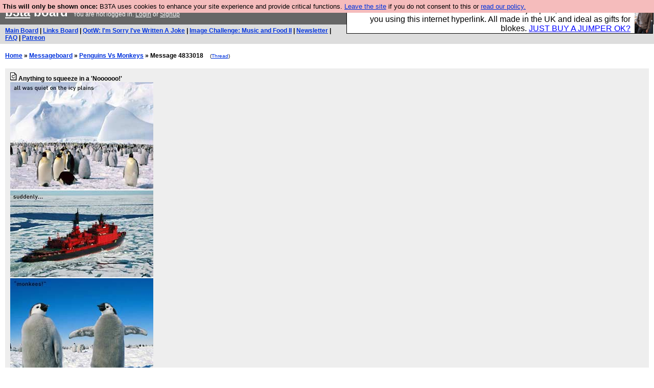

--- FILE ---
content_type: text/html; charset=UTF-8
request_url: https://b3ta.com/board/4833018
body_size: 3463
content:

<!DOCTYPE html>
<html lang="en">

<head>
<meta charset="utf-8">
<meta http-equiv=Content-Type content="text/html; charset=UTF-8">
<meta name="viewport" content="width=device-width, initial-scale=1"> <!-- here for bootstrap rendering and touch zooming -->
<meta name="google-site-verification" content="QnF915OSHh0Uj4K3-Z6kajk9y7vERlujBcw-Bcowe9g" />

<meta property="og:url" content="https://b3ta.com/board/4833018" />
<meta property="og:site_name" content="B3ta" />
<meta property="og:type" content="website" />
<meta property="fb:admin" content="1756622517703073" />
<meta property="og:title" content="Anything to squeeze in a 'Noooooo!'" />
<meta property="og:description" content="Click to view on B3ta" />
<meta property="og:image" content="https://www2.b3ta.com/fp-archive/host/4833018-1.jpg" />
<div class="container-fluid"> <!-- here for bootstrap container div -->

<!-- Latest compiled and minified CSS -->
<link rel="stylesheet" href="/javascript/bootstrap/4.1.0/css/bootstrap.min.css">

<!-- jQuery library -->
<link rel="stylesheet" href="/javascript/jquery/ui/1.12.1/themes/base/jquery-ui.min.css">
<script src="https://code.jquery.com/jquery-1.12.4.js"></script>
<script src="https://code.jquery.com/ui/1.12.1/jquery-ui.js"></script>


<!-- Popper JS -->
<script src="https://cdnjs.cloudflare.com/ajax/libs/popper.js/1.14.0/umd/popper.min.js"></script>

<!-- Bootstrap -->
<script src="https://maxcdn.bootstrapcdn.com/bootstrap/4.1.0/js/bootstrap.min.js"></script>




<link rel='alternate' href='/cr3/mrss/' type='application/rss+xml' title='b3ta.com live media rss feed' id='gallery' />

<title>b3ta.com board</title>

<link rel="stylesheet" href="/style/board.css?cachebust=12388
" type="text/css" media="all" />



<script type="text/javascript" src="/javascript/lib_v222.js?cachebust=212388
"></script>

				<script type="text/javascript">
					$( document ).ready(function() {
						setup_popuplinks();
					});
				</script>



<link rel="stylesheet" href="/style/ads.css" type="text/css" media="all" />
</head>
<body>

<div id="topbar">


					<div id="tad">
	
				<script src="/javascript/sponsor-header.js?cachebust=12388
"></script>
				</div>

	
	<span id="logo"><span id="target" onclick="window.location='http://b3ta.com';"></span><a href="/" style="color: #ffffff;">b3ta</a> board&nbsp</span>

	You are not logged in. <a href="/users/login.php?from=%2Fboard%2F" name="header_login" class="w">Login</a> or <a href="/users/signup.php" name="board_signup" class="w">Signup</a><br>
</div>

<div id="navbar" style="background-color: #dddddd; color: #000000; font-family: arial, helvetica; font-size: 0.75em; padding: 5px 10px; font-weight: bold; margin-bottom: 0.5em;">

<a href="/board/" title="visit the main board" accesskey="1">Main Board</a> | <a href="/links/" title="visit the links board" accesskey="3">Links Board</a> | <a href="/questions/imsorryivewrittenajoke/" title="Question: I&#039;m Sorry I&#039;ve Written A Joke" accesskey="5">QotW: I'm Sorry I've Written A Joke</a> | <a href="/challenge/musicandfood2/popular" title="Challenge: Music and Food II" accesskey="6">Image Challenge: Music and Food II</a> | <a href="/newsletter/issue975/" title="Read Issue 975: B3ta is now &#039;MicrosSoft AI Bollocks 3000&#039;. Use this name or we&#039;re imposing tariffs">Newsletter</a> | <a href="/features/faq/" title="read the FAQ">FAQ</a> | <a href="https://www.patreon.com/b3ta" title="Fund b3ta with cash money">Patreon</a>





</div>



<div id="mainbar">



<script type="text/javascript" src="/javascript/randomiser.js"></script>
 
<b><a href="/">Home</a> &raquo; <a href="/board/">Messageboard</a> &raquo; 
<a href="/challenge/penquinsvmonkeys/popular">Penguins Vs Monkeys</a> &raquo; Message 4833018</b>
<small style="margin-left:1em;">(<a href="/board/4833018#post4833018">Thread</a>)</small>
<br>
<br>

<!-- google_ad_section_start -->


<div class="post2" style="padding-left: 10px;" id="post4833018" >
	<a name="post4833018"></a>
	<a href="/board/4833018" id="post4833018" ><img src="/images/board_posticon_c.gif" width="13" height="16" alt="[challenge entry]" title="Challenge Entry: Penguins Vs Monkeys"></a>
	 	<b>Anything to squeeze in a &#039;Noooooo!&#039;</b><br>

	<div style="background-color: transparent !important; min-height: 1em;" class="cetapost"><span id="blurb4833018"><img src='https://www2.b3ta.com/fp-archive/host/4833018-1.jpg' /></span></div>



<br/>From the <a href="/challenge/penquinsvmonkeys/popular">Penguins Vs Monkeys</a> challenge. See all <a href="/challenge/penquinsvmonkeys/popular">433 entries</a> (closed)<br/><br/>
(<span class="byline"><a href="/features/appeal/" class="usericon" rel="nofollow" title="I helped save b3ta!"><img src="/images/icons/arr_wasps_tooth.gif" alt="I helped save b3ta!"></a> <a href="/users/profile.php?id=14241" id="username" class="username">mediocre</a> <span class="usersig">ha ha ha, you&#039;re reading this</span></span>, 
Fri 1 Jul 2005, 12:33,

 <i>archived</i>)











</div>



<div class="post1" style="padding-left: 30px;" id="post4833025" >
	<a name="post4833025"></a>
	<a href="/board/4833025" id="post4833025" ><img src="/images/board_posticon.gif" width="13" height="16" alt="#" title="link to this post"></a>
	 	<b>3 in a row</b><br>

	<div style="background-color: transparent !important; min-height: 1em;" class="cetapost"><span id="blurb4833025">Have a woo</span></div>




(<span class="byline"><a href="/features/appeal/" class="usericon" rel="nofollow" title="I helped save b3ta!"><img src="/images/icons/tweaknik_bunny.gif" alt="I helped save b3ta!"></a> <a href="/users/profile.php?id=16235" id="username" class="username">Attila the Bun</a> <span class="usersig">is not in a right cunt of a mood</span></span>, 
Fri 1 Jul 2005, 12:37,

 <i>archived</i>)











</div>



<div class="post2" style="padding-left: 30px;" id="post4833028" >
	<a name="post4833028"></a>
	<a href="/board/4833028" id="post4833028" ><img src="/images/board_posticon.gif" width="13" height="16" alt="#" title="link to this post"></a>
	 	<b>hahahaha</b><br>

	<div style="background-color: transparent !important; min-height: 1em;" class="cetapost"><span id="blurb4833028">WAR!</span></div>




(<span class="byline"><a href="/features/appeal/" class="usericon" rel="nofollow" title="I helped save b3ta!"><img src="/images/icons/pecker_piratehat.gif" alt="I helped save b3ta!"></a> <a href="/users/profile.php?id=31069" id="username" class="username">glued eel</a> <span class="usersig">/questions/questionsyoudliketoask/post1648081</span></span>, 
Fri 1 Jul 2005, 12:37,

 <i>archived</i>)











</div>



<div class="post1" style="padding-left: 30px;" id="post4833032" >
	<a name="post4833032"></a>
	<a href="/board/4833032" id="post4833032" ><img src="/images/board_posticon.gif" width="13" height="16" alt="#" title="link to this post"></a>
	 	<b>Top Notch!</b><br>

	<div style="background-color: transparent !important; min-height: 1em;" class="cetapost"><span id="blurb4833032"> </span></div>




(<span class="byline"><a href="/users/profile.php?id=32089" id="username" class="username">Tezzrexx</a> <span class="usersig">http://5punk.co.uk - b3ta gamers</span></span>, 
Fri 1 Jul 2005, 12:38,

 <i>archived</i>)











</div>



<div class="post2" style="padding-left: 30px;" id="post4833067" >
	<a name="post4833067"></a>
	<a href="/board/4833067" id="post4833067" ><img src="/images/board_posticon.gif" width="13" height="16" alt="#" title="link to this post"></a>
	 	<b>what an epic tale</b><br>

	<div style="background-color: transparent !important; min-height: 1em;" class="cetapost"><span id="blurb4833067">woo</span></div>




(<span class="byline"><a href="/features/appeal/" class="usericon" rel="nofollow" title="I helped save b3ta!"><img src="/images/icons/slim_spider.gif" alt="I helped save b3ta!"></a> <a href="/users/profile.php?id=10834" id="username" class="username">oCo</a></span>, 
Fri 1 Jul 2005, 12:46,

 <i>archived</i>)











</div>



<div class="post1" style="padding-left: 30px;" id="post4833151" >
	<a name="post4833151"></a>
	<a href="/board/4833151" id="post4833151" ><img src="/images/board_posticon.gif" width="13" height="16" alt="#" title="link to this post"></a>
	 	<b>Soup herb</b><br>

	<div style="background-color: transparent !important; min-height: 1em;" class="cetapost"><span id="blurb4833151">Someone give this man a packet of Jammy Dodgers ! Woo !</span></div>




(<span class="byline"><a href="/users/profile.php?id=16314" id="username" class="username">Experiment 626</a></span>, 
Fri 1 Jul 2005, 13:01,

 <i>archived</i>)











</div>



<div class="post2" style="padding-left: 30px;" id="post4833325" >
	<a name="post4833325"></a>
	<a href="/board/4833325" id="post4833325" ><img src="/images/board_posticon.gif" width="13" height="16" alt="#" title="link to this post"></a>
	 	<b>haha</b><br>

	<div style="background-color: transparent !important; min-height: 1em;" class="cetapost"><span id="blurb4833325">very nice<br>username is ace too</span></div>




(<span class="byline"><a href="/features/appeal/" class="usericon" rel="nofollow" title="I helped save b3ta!"><img src="/images/icons/camera-alialo.gif" alt="I helped save b3ta!"></a> <a href="/users/profile.php?id=4540" id="username" class="username">harryfreeze</a> <span class="usersig">Ignore, Hide, I like this!, Reply</span></span>, 
Fri 1 Jul 2005, 13:31,

 <i>archived</i>)











</div>



<div class="post1" style="padding-left: 30px;" id="post4834667" >
	<a name="post4834667"></a>
	<a href="/board/4834667" id="post4834667" ><img src="/images/board_posticon.gif" width="13" height="16" alt="#" title="link to this post"></a>
	 	<b>and then</b><br>

	<div style="background-color: transparent !important; min-height: 1em;" class="cetapost"><span id="blurb4834667">AWESOME!!!!</span></div>




(<span class="byline"><a href="/users/profile.php?id=15540" id="username" class="username">invisibliss</a></span>, 
Fri 1 Jul 2005, 21:06,

 <i>archived</i>)











</div>



<div class="post2" style="padding-left: 30px;" id="post4834776" >
	<a name="post4834776"></a>
	<a href="/board/4834776" id="post4834776" ><img src="/images/board_posticon.gif" width="13" height="16" alt="#" title="link to this post"></a>
	 	<b>WINNER</b><br>

	<div style="background-color: transparent !important; min-height: 1em;" class="cetapost"><span id="blurb4834776">RIGHT THAR</span></div>




(<span class="byline"><a href="/users/profile.php?id=37237" id="username" class="username">ChinTheChinchilla</a></span>, 
Fri 1 Jul 2005, 21:53,

 <i>archived</i>)











</div>



<!-- google_ad_section_end -->

<!-- Modal For Sharing Window-->
<div class="modal" id="sharingModal" style="background-color: rgba(0,0,0,.0001)" tabindex="-1" role="dialog" aria-labelledby="sharingModalLabel" aria-hidden="true">
  <div class="modal-dialog" role="document" >
    <div class="modal-content">
      <div class="modal-header">
        <h5 class="modal-title" id="sharingModalLabel">Share to</h5>
        <button type="button" class="close" data-dismiss="modal" aria-label="Close">
          <span aria-hidden="true">&times;</span>
        </button>
      </div>
      <div class="modal-footer">
        <button type="button" id="shareFacebookButton" class="btn btn-primary" style="background-color: #3b5998 !important" >Facebook</button>
        <button type="button" id="shareTwitterButton" class="btn btn-primary" style="background-color: #4444ff !important" >Twitter</button>
      </div>
    </div>
  </div>
</div>

<!-- Modal For Ignore Window-->
<div class="modal" id="ignoreModal" style="background-color: rgba(0,0,0,.0001)" tabindex="-1" role="dialog" aria-labelledby="ignoreModalLabel" aria-hidden="true">
  <div class="modal-dialog" role="document" >
    <div class="modal-content">
      <div class="modal-header">
        <h5 class="modal-title" id="ignoreModalLabel">Hide / Ignore</h5>
        <button type="button" class="close" data-dismiss="modal" aria-label="Close">
          <span aria-hidden="true">&times;</span>
        </button>
      </div>
      <div class="modal-body">
        <h5 class="modal-title">Hide</h5>
        <button type="button" id="HideButton" class="btn btn-secondary btn-block" >Hide post</button> If you want to unhide this post later, click the "update profile" link in the top navigation bar, and scroll down to the bottom.
	<br>
	<br>

        <h5 class="modal-title">Ignore</h5>
	<b><div id="ignoreUsername"></div></b>
	<br>
	<br>
        <button type="button" id="ignoreShushButton" class="btn btn-secondary btn-block" >Shush them a week</button> You will be blisfully unaware of this user for just one week
	<br>
	<br>
        <button type="button" id="ignoreMuteButton" class="btn btn-secondary btn-block" >Mute user</button> You will not see this users messages again
	<br>
	<br>
        <button type="button" id="ignoreBlockButton" class="btn btn-secondary btn-block" >Block user</button> You will not see them and they will not see you
      </div>
      <div class="modal-footer">
        <button type="button" class="btn btn-secondary" data-dismiss="modal">Close</button>
      </div>
    </div>
  </div>
</div>


</div>

</div> <!--  class="container-fluid" -->

<!-- b3ta <?=6.0.0?> -->

<script type="text/javascript" src="https://www.google-analytics.com/urchin.js"></script>
<script type="text/javascript">
<!--
_uacct = "UA-96813-1";
urchinTracker();
//-->
</script>


<script defer src="https://static.cloudflareinsights.com/beacon.min.js/vcd15cbe7772f49c399c6a5babf22c1241717689176015" integrity="sha512-ZpsOmlRQV6y907TI0dKBHq9Md29nnaEIPlkf84rnaERnq6zvWvPUqr2ft8M1aS28oN72PdrCzSjY4U6VaAw1EQ==" data-cf-beacon='{"version":"2024.11.0","token":"14d40b0a5565471381f2fbbbc217a12b","r":1,"server_timing":{"name":{"cfCacheStatus":true,"cfEdge":true,"cfExtPri":true,"cfL4":true,"cfOrigin":true,"cfSpeedBrain":true},"location_startswith":null}}' crossorigin="anonymous"></script>
</body>
</html>